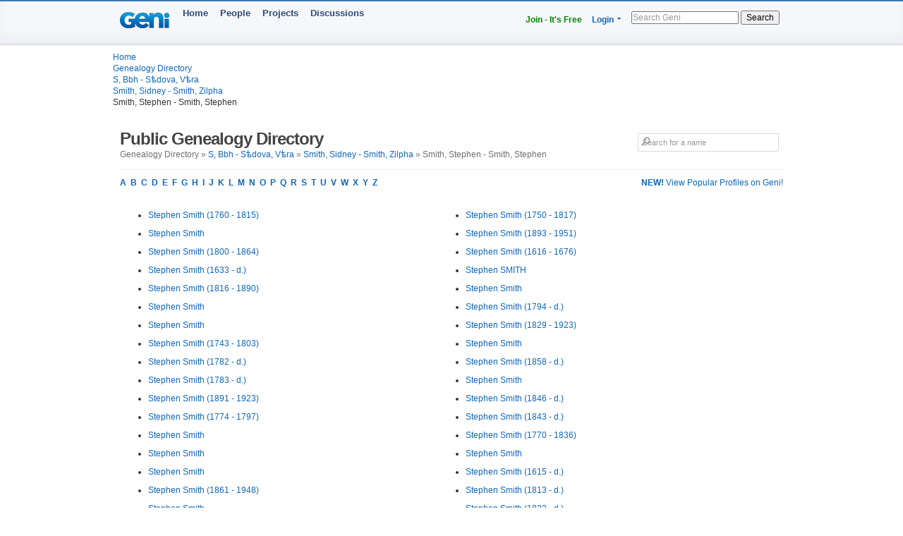

--- FILE ---
content_type: text/html; charset=utf-8
request_url: https://www.geni.com/directory/people/s34360.html
body_size: 6134
content:
<html>
  <head>
    <title>Smith, Stephen - Smith, Stephen - Public Genealogy Directory - Geni</title>
    <meta HTTP-EQUIV='Content-Type' CONTENT='text/html; charset=UTF-8'>
    <meta name='description' content='Browse genealogical profiles listed alphabetically by last name in the bracket: Smith, Stephen - Smith, Stephen'>
    <meta name='robots' content='noarchive,noindex,follow'>

    <script draggable="false" nonce="d696b65c0d37bac7a130596843a0dadf" src="https://www.geni.com/assets/geni-loader-616b0309886bcbc7bc95ca3b1431b67a.js" type="text/javascript"></script>    <script >GeniLoader.loadJS('https://s3.amazonaws.com/assets.geni.com/jquery-3.7.1/jquery-3.7.1.min.js', {"as":"jquery","init":"initjQueryNoConflict","nonce":"d696b65c0d37bac7a130596843a0dadf"});</script>
    <script >GeniLoader.loadJS('https://s3.amazonaws.com/assets.geni.com/jquery-3.7.1/jquery-ui-1.13.2.min.js', {"as":"jquery-ui","nonce":"d696b65c0d37bac7a130596843a0dadf"});</script>

    <script>
      initjQueryNoConflict = function() {
        window.$j = jQuery.noConflict();
        Geni = G = {};
      }
    </script>

    <script >GeniLoader.loadJS('https://www.geni.com/assets/jquery-prototype-adapter-26539ee22cd9895605071d98479d7fdf.js', {"requires":["jquery"],"as":"jquery-prototype-adapter","nonce":"d696b65c0d37bac7a130596843a0dadf"});</script>
    <script >GeniLoader.loadJS('https://www.geni.com/assets/libs-e24f67e6c8992c1b0c2ee2f82acdc744.js', {"requires":["jquery","jquery-ui","jquery-prototype-adapter"],"as":"libs","nonce":"d696b65c0d37bac7a130596843a0dadf"});</script>
    <script >GeniLoader.loadJS('https://www.geni.com/assets/application-d50ac9a0f167ee4221a3b09c56bb9be9.js', {"requires":["libs"],"as":"application","nonce":"d696b65c0d37bac7a130596843a0dadf"});</script>

    <link rel="stylesheet" href="https://www.geni.com/assets/new-layout-4a019c934fbf0816da2439eb61bece19.css">    <link rel="stylesheet" href="https://www.geni.com/assets/header-7f92bb573aeeba01306e05a9a84c5fe7.css">
    <link href="/favicon.ico" rel="icon" type="image/x-icon"/>
    <link href="/favicon.ico" rel="shortcut icon" type="image/x-icon"/>
  </head>

  <body id='directory'>

    <div class="page_hd page_responsive hd">
      <div class="page_responsive">

        <div class="flt_r module">
          <ul class="drop-menu-nav utilities-nav">
            <li><span><a href="/" class="txt_green">Join - It's Free</a></span></li>
            <li class="drop-menu"><span><a href="/login">Login</a> <i class="i drop_arrow"></i></span>
              <div class="sub-menu alt login_form">
                <a href="/login" class="button super green">Log In</a>
              </div>
            </li>
          </ul>
          <form class="basic_search" action="/search">
            <input id="search_input" name="names" placeholder="Search Geni" />
            <button>Search</button>
          </form>
        </div>
        <a href="/" class="module logo"></a>
        <ul class="drop-menu-nav primary-nav">
          <li><span><a href="/">Home</a></span></li>
          <li><span><a href="/popular">People</a></span></li>
          <li><span><a href="/projects">Projects</a></span></li>
          <li><span><a href="/discussions">Discussions</a></span></li>
        </ul>

      </div>
    </div>


    <div class="sub_head page_responsive">
      <ul class="breadcrumbs">
        <li><a href="/">Home</a></li>
        <li><a href="/directory/people/a.html">Genealogy Directory</a></li>
        <li><a href='s.html'>S, Bbh - Sѣdova, Vѣra</a></li><li><a href='s34334.html'>Smith, Sidney - Smith, Zilpha</a></li><li>Smith, Stephen - Smith, Stephen</li>
      </ul>
    </div>




    <div class="page_responsive">

        <div class="module page_title">
          <div class="inner">
            <div class="hd">
              <div class="flt_r">
                <form action="/search" id="search_form_top" class="search_form padding_5">
                   <input id="search_box" type="text" name="names" placeholder="Search for a name" class="long_input search_input" />
                </form>
              </div>
              <h1>Public Genealogy Directory</h1>
              <p class="quiet">
                Genealogy Directory &raquo; <a href='s.html'>S, Bbh - Sѣdova, Vѣra</a> &raquo; <a href='s34334.html'>Smith, Sidney - Smith, Zilpha</a> &raquo; Smith, Stephen - Smith, Stephen              </p>
            </div>
          </div>
        </div>

        <div class="module">
                      <a href='/popular/all' class="flt_r"><strong>NEW!</strong> View Popular Profiles on Geni!</a>
                    <p class="strong">
            <a href="/directory/people/a.html">A</a>&nbsp;
            <a href="/directory/people/b.html">B</a>&nbsp;
            <a href="/directory/people/c.html">C</a>&nbsp;
            <a href="/directory/people/d.html">D</a>&nbsp;
            <a href="/directory/people/e.html">E</a>&nbsp;
            <a href="/directory/people/f.html">F</a>&nbsp;
            <a href="/directory/people/g.html">G</a>&nbsp;
            <a href="/directory/people/h.html">H</a>&nbsp;
            <a href="/directory/people/i.html">I</a>&nbsp;
            <a href="/directory/people/j.html">J</a>&nbsp;
            <a href="/directory/people/k.html">K</a>&nbsp;
            <a href="/directory/people/l.html">L</a>&nbsp;
            <a href="/directory/people/m.html">M</a>&nbsp;
            <a href="/directory/people/n.html">N</a>&nbsp;
            <a href="/directory/people/o.html">O</a>&nbsp;
            <a href="/directory/people/p.html">P</a>&nbsp;
            <a href="/directory/people/q.html">Q</a>&nbsp;
            <a href="/directory/people/r.html">R</a>&nbsp;
            <a href="/directory/people/s.html">S</a>&nbsp;
            <a href="/directory/people/t.html">T</a>&nbsp;
            <a href="/directory/people/u.html">U</a>&nbsp;
            <a href="/directory/people/v.html">V</a>&nbsp;
            <a href="/directory/people/w.html">W</a>&nbsp;
            <a href="/directory/people/x.html">X</a>&nbsp;
            <a href="/directory/people/y.html">Y</a>&nbsp;
            <a href="/directory/people/z.html">Z</a>&nbsp;
          </p>
        </div>


        <div class="module padding_20 line lengthy">
          
          <ul class="directory_list unit size_1of2">
                      <li><a href='https://www.geni.com/people/Stephen-Smith/6000000022553725648'>Stephen  Smith (1760 - 1815)</a></li>
                      <li><a href='https://www.geni.com/people/Stephen-Smith/6000000023168781927'>Stephen  Smith</a></li>
                      <li><a href='https://www.geni.com/people/Stephen-Smith/6000000023751463183'>Stephen  Smith (1800 - 1864)</a></li>
                      <li><a href='https://www.geni.com/people/Stephen-Smith/6000000024115740214'>Stephen  Smith (1633 - d.)</a></li>
                      <li><a href='https://www.geni.com/people/Stephen-Smith/6000000024392316906'>Stephen  Smith (1816 - 1890)</a></li>
                      <li><a href='https://www.geni.com/people/Stephen-Smith/6000000025022903783'>Stephen  Smith</a></li>
                      <li><a href='https://www.geni.com/people/Stephen-Smith/6000000025281523976'>Stephen  Smith</a></li>
                      <li><a href='https://www.geni.com/people/Stephen-Smith/6000000025501571298'>Stephen  Smith (1743 - 1803)</a></li>
                      <li><a href='https://www.geni.com/people/Stephen-Smith/6000000025645959354'>Stephen  Smith (1782 - d.)</a></li>
                      <li><a href='https://www.geni.com/people/Stephen-Smith/6000000025709873220'>Stephen  Smith (1783 - d.)</a></li>
                      <li><a href='https://www.geni.com/people/Stephen-Smith/6000000025902115849'>Stephen  Smith (1891 - 1923)</a></li>
                      <li><a href='https://www.geni.com/people/Stephen-Smith/6000000026137290960'>Stephen  Smith (1774 - 1797)</a></li>
                      <li><a href='https://www.geni.com/people/Stephen-Smith/6000000026867284235'>Stephen  Smith</a></li>
                      <li><a href='https://www.geni.com/people/Stephen-Smith/6000000027069982263'>Stephen  Smith</a></li>
                      <li><a href='https://www.geni.com/people/Stephen-Smith/6000000027175000936'>Stephen  Smith</a></li>
                      <li><a href='https://www.geni.com/people/Stephen-Smith/6000000027467602717'>Stephen  Smith (1861 - 1948)</a></li>
                      <li><a href='https://www.geni.com/people/Stephen-Smith/6000000027691697940'>Stephen  Smith</a></li>
                      <li><a href='https://www.geni.com/people/Stephen-Smith/6000000028189323203'>Stephen  Smith (1828 - 1916)</a></li>
                      <li><a href='https://www.geni.com/people/Stephen-Smith/6000000028604610865'>Stephen  Smith (1707 - d.)</a></li>
                      <li><a href='https://www.geni.com/people/Stephen-Smith/6000000028773650239'>Stephen  Smith</a></li>
                      <li><a href='https://www.geni.com/people/Stephen-Smith/6000000030670751878'>Stephen  Smith</a></li>
                      <li><a href='https://www.geni.com/people/Stephen-Smith/6000000030708170139'>Stephen  Smith (b. - 1851)</a></li>
                      <li><a href='https://www.geni.com/people/Stephen-Smith/6000000030708560169'>Stephen  Smith</a></li>
                      <li><a href='https://www.geni.com/people/Stephen-Smith/6000000030927553688'>Stephen  Smith</a></li>
                      <li><a href='https://www.geni.com/people/Stephen-Smith/6000000031035287099'>Stephen  Smith</a></li>
                      <li><a href='https://www.geni.com/people/Stephen-Smith/6000000031440352320'>Stephen  Smith</a></li>
                      <li><a href='https://www.geni.com/people/Stephen-Smith/6000000032669181591'>Stephen  Smith</a></li>
                      <li><a href='https://www.geni.com/people/Stephen-Smith/6000000035226851647'>Stephen  Smith (1841 - 1908)</a></li>
                      <li><a href='https://www.geni.com/people/Stephen-Smith/6000000035311056198'>Stephen  Smith</a></li>
                      <li><a href='https://www.geni.com/people/Stephen-Smith/6000000035757661828'>Stephen  Smith</a></li>
                      <li><a href='https://www.geni.com/people/Stephen-Smith/6000000038130114276'>Stephen  Smith (1742 - 1780)</a></li>
                      <li><a href='https://www.geni.com/people/Stephen-Smith/6000000038326067265'>Stephen  Smith (1763 - d.)</a></li>
                      <li><a href='https://www.geni.com/people/Stephen-Smith/6000000038802367988'>Stephen  Smith (1850 - 1849)</a></li>
                      <li><a href='https://www.geni.com/people/Stephen-Smith/6000000038833859866'>Stephen  Smith (1781 - 1810)</a></li>
                      <li><a href='https://www.geni.com/people/Stephen-Smith/6000000038922402749'>Stephen  Smith (1806 - 1860)</a></li>
                      <li><a href='https://www.geni.com/people/Stephen-Smith/6000000039732212030'>Stephen  Smith</a></li>
                      <li><a href='https://www.geni.com/people/Stephen-Smith/6000000039824722155'>Stephen  Smith (1689 - d.)</a></li>
                      <li><a href='https://www.geni.com/people/Stephen-Smith/6000000040992527939'>Stephen  Smith</a></li>
                      <li><a href='https://www.geni.com/people/Stephen-Smith/6000000041097455837'>Stephen  Smith (1765 - 1820)</a></li>
                      <li><a href='https://www.geni.com/people/Stephen-Smith/6000000041119115135'>Stephen  Smith</a></li>
                      <li><a href='https://www.geni.com/people/Stephen-Smith/6000000041125416905'>Stephen  Smith</a></li>
                      <li><a href='https://www.geni.com/people/Stephen-Smith/6000000041129208687'>Stephen  Smith (1790 - 1726)</a></li>
                      <li><a href='https://www.geni.com/people/Stephen-Smith/6000000041130027702'>Stephen  Smith</a></li>
                      <li><a href='https://www.geni.com/people/Stephen-Smith/6000000041849714037'>Stephen  Smith</a></li>
                      <li><a href='https://www.geni.com/people/Stephen-Smith/6000000041957556023'>Stephen  Smith</a></li>
                      <li><a href='https://www.geni.com/people/Stephen-Smith/6000000042655509665'>Stephen  Smith</a></li>
                      <li><a href='https://www.geni.com/people/Stephen-Smith/6000000042830052472'>Stephen  Smith (1715 - 1745)</a></li>
                      <li><a href='https://www.geni.com/people/Stephen-Smith/6000000042836335694'>Stephen  Smith</a></li>
                      <li><a href='https://www.geni.com/people/Stephen-Smith/6000000043483626536'>Stephen  Smith</a></li>
                      <li><a href='https://www.geni.com/people/Stephen-Smith/6000000045477078095'>Stephen  Smith (1792 - 1847)</a></li>
                      <li><a href='https://www.geni.com/people/Stephen-Smith/6000000045775486930'>Stephen  Smith (1825 - 1861)</a></li>
                      <li><a href='https://www.geni.com/people/Stephen-Smith/6000000046383813967'>Stephen  Smith (1801 - d.)</a></li>
                      <li><a href='https://www.geni.com/people/Stephen-Smith/6000000047002575961'>Stephen  Smith</a></li>
                      <li><a href='https://www.geni.com/people/Stephen-Smith/6000000047684503985'>Stephen  Smith (1716 - 1793)</a></li>
                      <li><a href='https://www.geni.com/people/Stephen-Smith/6000000047714380972'>Stephen  Smith</a></li>
                      <li><a href='https://www.geni.com/people/Stephen-Smith/6000000049649743207'>Stephen  Smith</a></li>
                      <li><a href='https://www.geni.com/people/Stephen-Smith/6000000050041850898'>Stephen  Smith</a></li>
                      <li><a href='https://www.geni.com/people/Stephen-Smith/6000000050560030840'>Stephen  Smith (1779 - 1862)</a></li>
                      <li><a href='https://www.geni.com/people/Stephen-Smith/6000000051480956875'>Stephen  Smith</a></li>
                      <li><a href='https://www.geni.com/people/Stephen-Smith/6000000051866051953'>Stephen  Smith</a></li>
                      <li><a href='https://www.geni.com/people/Stephen-Smith/6000000052608166821'>Stephen  Smith (1961 - 2010)</a></li>
                      <li><a href='https://www.geni.com/people/Stephen-Smith/6000000052688730886'>Stephen  Smith (1857 - 1929)</a></li>
                      <li><a href='https://www.geni.com/people/Stephen-Smith/6000000053480029821'>Stephen  Smith (1788 - 1863)</a></li>
                      <li><a href='https://www.geni.com/people/Stephen-Smith/6000000054538515836'>Stephen  Smith (1805 - d.)</a></li>
                      <li><a href='https://www.geni.com/people/Stephen-Smith/6000000054775469985'>Stephen  Smith (1854 - d.)</a></li>
                      <li><a href='https://www.geni.com/people/Stephen-Smith/6000000056330024946'>Stephen  Smith (1811 - d.)</a></li>
                      <li><a href='https://www.geni.com/people/Stephen-Smith/6000000056944135949'>Stephen  Smith (1804 - 1852)</a></li>
                      <li><a href='https://www.geni.com/people/Stephen-Smith/6000000057483214859'>Stephen  Smith (1670 - d.)</a></li>
                      <li><a href='https://www.geni.com/people/Stephen-Smith/6000000057494403995'>Stephen  Smith (1741 - 1799)</a></li>
                      <li><a href='https://www.geni.com/people/Stephen-Smith/6000000057998502842'>Stephen  Smith</a></li>
                      <li><a href='https://www.geni.com/people/Stephen-Smith/6000000059142199947'>Stephen  Smith</a></li>
                      <li><a href='https://www.geni.com/people/Stephen-Smith/6000000060277177448'>Stephen  Smith</a></li>
                      <li><a href='https://www.geni.com/people/Stephen-Smith/6000000060314640071'>Stephen  Smith (1954 - d.)</a></li>
                      <li><a href='https://www.geni.com/people/Stephen-Smith/6000000062285220198'>Stephen  Smith (1798 - 1869)</a></li>
                      <li><a href='https://www.geni.com/people/Stephen-Smith/6000000062305529228'>Stephen  Smith</a></li>
                      <li><a href='https://www.geni.com/people/Stephen-Smith/6000000064635333014'>Stephen  Smith</a></li>
                      <li><a href='https://www.geni.com/people/Stephen-Smith/6000000066701335936'>Stephen  Smith (b. - 1993)</a></li>
                      <li><a href='https://www.geni.com/people/Stephen-Smith/6000000068034188697'>Stephen  Smith</a></li>
                      <li><a href='https://www.geni.com/people/Stephen-Smith/6000000069275575886'>Stephen  Smith (1778 - d.)</a></li>
                      <li><a href='https://www.geni.com/people/Stephen-Smith/6000000069296544112'>Stephen  Smith (1883 - 1954)</a></li>
                      <li><a href='https://www.geni.com/people/Stephen-Smith/6000000069777935955'>Stephen  Smith</a></li>
                      <li><a href='https://www.geni.com/people/Stephen-Smith/6000000071386603908'>Stephen  Smith (1699 - 1773)</a></li>
                      <li><a href='https://www.geni.com/people/Stephen-Smith/6000000072446645015'>Stephen  Smith (1600 - d.)</a></li>
                      <li><a href='https://www.geni.com/people/Stephen-Smith/6000000073976722961'>Stephen  Smith (1717 - 1718)</a></li>
                      <li><a href='https://www.geni.com/people/Stephen-Smith/6000000074709685916'>Stephen  Smith</a></li>
                      <li><a href='https://www.geni.com/people/Stephen-Smith/6000000074925550821'>Stephen  Smith (1818 - d.)</a></li>
                      <li><a href='https://www.geni.com/people/Stephen-Smith/6000000075202944821'>Stephen  Smith (1790 - 1840)</a></li>
                      <li><a href='https://www.geni.com/people/Stephen-Smith/6000000075360734838'>Stephen  Smith</a></li>
                      <li><a href='https://www.geni.com/people/Stephen-Smith/6000000075657672869'>Stephen  Smith (1974 - d.)</a></li>
                      <li><a href='https://www.geni.com/people/Stephen-Smith/6000000075968309186'>Stephen  Smith</a></li>
                      <li><a href='https://www.geni.com/people/Stephen-Smith/6000000076772166191'>Stephen  Smith (1711 - d.)</a></li>
                      <li><a href='https://www.geni.com/people/Stephen-Smith/6000000077554518355'>Stephen  Smith (1749 - 1794)</a></li>
                      <li><a href='https://www.geni.com/people/Stephen-Smith/6000000077946127650'>Stephen  Smith</a></li>
                      <li><a href='https://www.geni.com/people/Stephen-Smith/6000000078562155229'>Stephen  Smith</a></li>
                      <li><a href='https://www.geni.com/people/Stephen-Smith/6000000081332430825'>Stephen  Smith (1818 - d.)</a></li>
                      <li><a href='https://www.geni.com/people/Stephen-Smith/6000000081641334293'>Stephen  Smith (1753 - 1822)</a></li>
                      <li><a href='https://www.geni.com/people/Stephen-Smith/6000000081641494136'>Stephen  Smith (1714 - d.)</a></li>
                      <li><a href='https://www.geni.com/people/Stephen-Smith/6000000081641797885'>Stephen  Smith (1791 - 1857)</a></li>
                      <li><a href='https://www.geni.com/people/Stephen-Smith/6000000082019393001'>Stephen  Smith</a></li>
                      <li><a href='https://www.geni.com/people/Stephen-Smith/6000000082417253963'>Stephen  Smith (1860 - 1940)</a></li>
                      <li><a href='https://www.geni.com/people/Stephen-Smith/6000000082498231878'>Stephen  Smith</a></li>
                      <li><a href='https://www.geni.com/people/Stephen-Smith/6000000082723997041'>Stephen  Smith</a></li>
                      <li><a href='https://www.geni.com/people/Stephen-Smith/6000000082839030070'>Stephen  Smith (1679 - d.)</a></li>
                      <li><a href='https://www.geni.com/people/Stephen-Smith/6000000083275053290'>Stephen  Smith (b. - 1737)</a></li>
                      <li><a href='https://www.geni.com/people/Stephen-Smith/6000000083276227362'>Stephen  Smith (1684 - d.)</a></li>
                      <li><a href='https://www.geni.com/people/Stephen-Smith/6000000083693027057'>Stephen  Smith (1776 - 1842)</a></li>
                      <li><a href='https://www.geni.com/people/Stephen-Smith/6000000085353842908'>Stephen  Smith (1777 - 1848)</a></li>
                      <li><a href='https://www.geni.com/people/Stephen-Smith/6000000085581515311'>Stephen  Smith (1802 - 1867)</a></li>
                      <li><a href='https://www.geni.com/people/Stephen-Smith/6000000086752515824'>Stephen  Smith</a></li>
                      <li><a href='https://www.geni.com/people/Stephen-Smith/6000000086752580850'>Stephen  Smith (1859 - d.)</a></li>
                      <li><a href='https://www.geni.com/people/Stephen-Smith/6000000087257710390'>Stephen  Smith (1856 - 1933)</a></li>
                      <li><a href='https://www.geni.com/people/Stephen-Smith/6000000087871893863'>Stephen  Smith (1765 - 1828)</a></li>
                      <li><a href='https://www.geni.com/people/Stephen-Smith/6000000088662989121'>Stephen  Smith (1779 - 1840)</a></li>
                      <li><a href='https://www.geni.com/people/Stephen-Smith/6000000088663639924'>Stephen  Smith (1806 - 1873)</a></li>
                      <li><a href='https://www.geni.com/people/Stephen-Smith/6000000089508431998'>Stephen  Smith (1752 - 1753)</a></li>
                      <li><a href='https://www.geni.com/people/Stephen-Smith/6000000089737847060'>Stephen  Smith (1734 - d.)</a></li>
                      <li><a href='https://www.geni.com/people/Stephen-Smith/6000000090368526204'>Stephen  Smith</a></li>
                      <li><a href='https://www.geni.com/people/Stephen-Smith/6000000090494404826'>Stephen  Smith (1790 - d.)</a></li>
                      <li><a href='https://www.geni.com/people/Stephen-Smith/6000000090816084141'>Stephen  Smith (1874 - d.)</a></li>
                      <li><a href='https://www.geni.com/people/Stephen-Smith/6000000090816084145'>Stephen  Smith (b. - 1903)</a></li>
                      <li><a href='https://www.geni.com/people/Stephen-Smith/6000000091407153053'>Stephen  Smith (1886 - d.)</a></li>
                      <li><a href='https://www.geni.com/people/Stephen-Smith/6000000091410197969'>Stephen  Smith (1889 - d.)</a></li>
                      <li><a href='https://www.geni.com/people/Stephen-Smith/6000000092273525311'>Stephen  Smith (1771 - 1832)</a></li>
                    </ul>

          <ul class="directory_list unit size_1of2">
                      <li><a href='https://www.geni.com/people/Stephen-Smith/6000000092274838821'>Stephen  Smith (1750 - 1817)</a></li>
                      <li><a href='https://www.geni.com/people/Stephen-Smith/6000000093629994071'>Stephen  Smith (1893 - 1951)</a></li>
                      <li><a href='https://www.geni.com/people/Stephen-Smith/6000000093932359940'>Stephen  Smith (1616 - 1676)</a></li>
                      <li><a href='https://www.geni.com/people/Stephen-SMITH/6000000095075252400'>Stephen  SMITH</a></li>
                      <li><a href='https://www.geni.com/people/Stephen-Smith/6000000095481872831'>Stephen  Smith</a></li>
                      <li><a href='https://www.geni.com/people/Stephen-Smith/6000000095520209866'>Stephen  Smith (1794 - d.)</a></li>
                      <li><a href='https://www.geni.com/people/Stephen-Smith/6000000096084161311'>Stephen  Smith (1829 - 1923)</a></li>
                      <li><a href='https://www.geni.com/people/Stephen-Smith/6000000096118693953'>Stephen  Smith</a></li>
                      <li><a href='https://www.geni.com/people/Stephen-Smith/6000000097159379439'>Stephen  Smith (1858 - d.)</a></li>
                      <li><a href='https://www.geni.com/people/Stephen-Smith/6000000097486059999'>Stephen  Smith</a></li>
                      <li><a href='https://www.geni.com/people/Stephen-Smith/6000000098979853834'>Stephen  Smith (1846 - d.)</a></li>
                      <li><a href='https://www.geni.com/people/Stephen-Smith/6000000098979853842'>Stephen  Smith (1843 - d.)</a></li>
                      <li><a href='https://www.geni.com/people/Stephen-Smith/6000000099188809828'>Stephen  Smith (1770 - 1836)</a></li>
                      <li><a href='https://www.geni.com/people/Stephen-Smith/6000000099988516821'>Stephen  Smith</a></li>
                      <li><a href='https://www.geni.com/people/Stephen-Smith/6000000100073111848'>Stephen  Smith (1615 - d.)</a></li>
                      <li><a href='https://www.geni.com/people/Stephen-Smith/6000000101689266858'>Stephen  Smith (1813 - d.)</a></li>
                      <li><a href='https://www.geni.com/people/Stephen-Smith/6000000101709915569'>Stephen  Smith (1822 - d.)</a></li>
                      <li><a href='https://www.geni.com/people/Stephen-Smith/6000000102578679977'>Stephen  Smith</a></li>
                      <li><a href='https://www.geni.com/people/Stephen-Smith/6000000103014692029'>Stephen  Smith (1848 - d.)</a></li>
                      <li><a href='https://www.geni.com/people/Stephen-Smith/6000000103035228840'>Stephen  Smith (1801 - 1850)</a></li>
                      <li><a href='https://www.geni.com/people/Stephen-Smith/6000000107065881864'>Stephen  Smith (1782 - 1866)</a></li>
                      <li><a href='https://www.geni.com/people/Stephen-Smith/6000000107677508935'>Stephen  Smith (1818 - 1874)</a></li>
                      <li><a href='https://www.geni.com/people/Stephen-Smith/6000000108109872878'>Stephen  Smith</a></li>
                      <li><a href='https://www.geni.com/people/Stephen-Smith/6000000108212354837'>Stephen  Smith (1666 - 1742)</a></li>
                      <li><a href='https://www.geni.com/people/Stephen-Smith/6000000109281792841'>Stephen  Smith (1813 - d.)</a></li>
                      <li><a href='https://www.geni.com/people/Stephen-Smith/6000000109853049488'>Stephen  Smith (1785 - 1866)</a></li>
                      <li><a href='https://www.geni.com/people/Stephen-Smith/6000000110235990822'>Stephen  Smith</a></li>
                      <li><a href='https://www.geni.com/people/Stephen-Smith/6000000110441683822'>Stephen  Smith (1822 - 1905)</a></li>
                      <li><a href='https://www.geni.com/people/Stephen-Smith/6000000111887691859'>Stephen  Smith (1787 - 1877)</a></li>
                      <li><a href='https://www.geni.com/people/Stephen-Smith/6000000112752448905'>Stephen  Smith</a></li>
                      <li><a href='https://www.geni.com/people/Stephen-Smith/6000000113014349825'>Stephen  Smith (1813 - 1888)</a></li>
                      <li><a href='https://www.geni.com/people/Stephen-Smith/6000000113540657972'>Stephen  Smith (1713 - 1758)</a></li>
                      <li><a href='https://www.geni.com/people/Stephen-Smith/6000000114319960139'>Stephen  Smith (1838 - d.)</a></li>
                      <li><a href='https://www.geni.com/people/Stephen-Smith/6000000114600496218'>Stephen  Smith (1766 - 1857)</a></li>
                      <li><a href='https://www.geni.com/people/Stephen-Smith/6000000114609254834'>Stephen  Smith (1861 - d.)</a></li>
                      <li><a href='https://www.geni.com/people/Stephen-Smith/6000000114615368853'>Stephen  Smith (1787 - 1817)</a></li>
                      <li><a href='https://www.geni.com/people/Stephen-Smith/6000000114961924946'>Stephen  Smith (1850 - 1903)</a></li>
                      <li><a href='https://www.geni.com/people/Stephen-Smith/6000000115222123839'>Stephen  Smith (1865 - d.)</a></li>
                      <li><a href='https://www.geni.com/people/Stephen-Smith/6000000115422508565'>Stephen  Smith (1795 - d.)</a></li>
                      <li><a href='https://www.geni.com/people/Stephen-Smith/6000000116201981200'>Stephen  Smith</a></li>
                      <li><a href='https://www.geni.com/people/Stephen-Smith/6000000116236258066'>Stephen  Smith (1777 - d.)</a></li>
                      <li><a href='https://www.geni.com/people/Stephen-Smith/6000000117895551955'>Stephen  Smith (1751 - 1836)</a></li>
                      <li><a href='https://www.geni.com/people/Stephen-Smith/6000000118187366931'>Stephen  Smith</a></li>
                      <li><a href='https://www.geni.com/people/Stephen-Smith/6000000121605843846'>Stephen  Smith (1725 - 1800)</a></li>
                      <li><a href='https://www.geni.com/people/Stephen-Smith/6000000125333351837'>Stephen  Smith (1840 - d.)</a></li>
                      <li><a href='https://www.geni.com/people/Stephen-Smith/6000000126175331823'>Stephen  Smith (1787 - 1817)</a></li>
                      <li><a href='https://www.geni.com/people/Stephen-Smith/6000000128937795972'>Stephen  Smith (1766 - d.)</a></li>
                      <li><a href='https://www.geni.com/people/Stephen-Smith/6000000128937854847'>Stephen  Smith (1808 - 1852)</a></li>
                      <li><a href='https://www.geni.com/people/Stephen-Smith/6000000128938124049'>Stephen  Smith (1849 - 1925)</a></li>
                      <li><a href='https://www.geni.com/people/Stephen-Smith/6000000129434001822'>Stephen  Smith</a></li>
                      <li><a href='https://www.geni.com/people/Stephen-Smith/6000000129596114945'>Stephen  Smith (1804 - 1846)</a></li>
                      <li><a href='https://www.geni.com/people/Stephen-Smith/6000000131335865550'>Stephen  Smith (1892 - 1966)</a></li>
                      <li><a href='https://www.geni.com/people/Stephen-Smith/6000000131336245156'>Stephen  Smith (1821 - 1891)</a></li>
                      <li><a href='https://www.geni.com/people/Stephen-Smith/6000000131989390089'>Stephen  Smith</a></li>
                      <li><a href='https://www.geni.com/people/Stephen-Smith/6000000132058173834'>Stephen  Smith (1844 - 1904)</a></li>
                      <li><a href='https://www.geni.com/people/Stephen-SMITH/6000000133120549822'>Stephen  SMITH (1862 - 1897)</a></li>
                      <li><a href='https://www.geni.com/people/Stephen-Smith/6000000135553565832'>Stephen  Smith (1840 - 1925)</a></li>
                      <li><a href='https://www.geni.com/people/Stephen-Smith/6000000135624702075'>Stephen  Smith (1860 - d.)</a></li>
                      <li><a href='https://www.geni.com/people/Stephen-Smith/6000000135691620875'>Stephen  Smith (1813 - 1883)</a></li>
                      <li><a href='https://www.geni.com/people/Stephen-Smith/6000000137831734310'>Stephen  Smith (1835 - d.)</a></li>
                      <li><a href='https://www.geni.com/people/Stephen-Smith/6000000139679338502'>Stephen  Smith (1794 - 1878)</a></li>
                      <li><a href='https://www.geni.com/people/Stephen-Smith/6000000139904524830'>Stephen  Smith (1861 - d.)</a></li>
                      <li><a href='https://www.geni.com/people/Stephen-Smith/6000000140148190349'>Stephen  Smith</a></li>
                      <li><a href='https://www.geni.com/people/Stephen-Smith/6000000145974714066'>Stephen  Smith</a></li>
                      <li><a href='https://www.geni.com/people/Stephen-Smith/6000000147799059098'>Stephen  Smith (1873 - 1930)</a></li>
                      <li><a href='https://www.geni.com/people/Stephen-Smith/6000000148756511079'>Stephen  Smith</a></li>
                      <li><a href='https://www.geni.com/people/Stephen-Smith/6000000151115396882'>Stephen  Smith (1852 - d.)</a></li>
                      <li><a href='https://www.geni.com/people/Stephen-Smith/6000000152263964891'>Stephen  Smith (1768 - 1836)</a></li>
                      <li><a href='https://www.geni.com/people/Stephen-Smith/6000000155101752040'>Stephen  Smith (1777 - d.)</a></li>
                      <li><a href='https://www.geni.com/people/Stephen-Smith/6000000155102194952'>Stephen  Smith (1751 - d.)</a></li>
                      <li><a href='https://www.geni.com/people/Stephen-Smith/6000000158076967851'>Stephen  Smith (1807 - d.)</a></li>
                      <li><a href='https://www.geni.com/people/Stephen-Smith/6000000161850810992'>Stephen  Smith (1676 - d.)</a></li>
                      <li><a href='https://www.geni.com/people/Stephen-Smith/6000000164056069018'>Stephen  Smith (1803 - 1873)</a></li>
                      <li><a href='https://www.geni.com/people/Stephen-Smith/6000000164084175201'>Stephen  Smith</a></li>
                      <li><a href='https://www.geni.com/people/Stephen-Smith/6000000166014510943'>Stephen  Smith (1864 - 1944)</a></li>
                      <li><a href='https://www.geni.com/people/Stephen-Smith/6000000169050077893'>Stephen  Smith (1881 - 1898)</a></li>
                      <li><a href='https://www.geni.com/people/Stephen-Smith/6000000169471225822'>Stephen  Smith</a></li>
                      <li><a href='https://www.geni.com/people/Stephen-Smith/6000000169651971833'>Stephen  Smith (1791 - d.)</a></li>
                      <li><a href='https://www.geni.com/people/Stephen-Smith/6000000171798298843'>Stephen  Smith (1881 - d.)</a></li>
                      <li><a href='https://www.geni.com/people/Stephen-Smith/6000000171841098988'>Stephen  Smith (1796 - 1876)</a></li>
                      <li><a href='https://www.geni.com/people/Stephen-Smith/6000000171942240963'>Stephen  Smith (b. - 1844)</a></li>
                      <li><a href='https://www.geni.com/people/Stephen-Smith/6000000172769915119'>Stephen  Smith</a></li>
                      <li><a href='https://www.geni.com/people/Stephen-Smith/6000000172971954821'>Stephen  Smith (1784 - 1859)</a></li>
                      <li><a href='https://www.geni.com/people/Stephen-Smith/6000000173827023329'>Stephen  Smith (1845 - d.)</a></li>
                      <li><a href='https://www.geni.com/people/Stephen-Smith/6000000174036225845'>Stephen  Smith (1822 - 1833)</a></li>
                      <li><a href='https://www.geni.com/people/Stephen-Smith/6000000174241449929'>Stephen  Smith (1769 - d.)</a></li>
                      <li><a href='https://www.geni.com/people/Stephen-Smith/6000000174479244821'>Stephen  Smith</a></li>
                      <li><a href='https://www.geni.com/people/Stephen-Smith/6000000175830414634'>Stephen  Smith (1847 - d.)</a></li>
                      <li><a href='https://www.geni.com/people/Stephen-Smith/6000000175869447822'>Stephen  Smith (1844 - 1904)</a></li>
                      <li><a href='https://www.geni.com/people/Stephen-Smith/6000000176008837833'>Stephen  Smith (1840 - d.)</a></li>
                      <li><a href='https://www.geni.com/people/Stephen-Smith/6000000176064437027'>Stephen  Smith (1683 - 1750)</a></li>
                      <li><a href='https://www.geni.com/people/Stephen-Smith/6000000176066404847'>Stephen  Smith (1802 - 1867)</a></li>
                      <li><a href='https://www.geni.com/people/Stephen-Smith/6000000176436629863'>Stephen  Smith (1803 - 1820)</a></li>
                      <li><a href='https://www.geni.com/people/Stephen-Smith/6000000176621406087'>Stephen  Smith</a></li>
                      <li><a href='https://www.geni.com/people/Stephen-Smith/6000000176805908900'>Stephen  Smith (b. - 2017)</a></li>
                      <li><a href='https://www.geni.com/people/Stephen-Smith/6000000178037837823'>Stephen  Smith (1777 - d.)</a></li>
                      <li><a href='https://www.geni.com/people/Stephen-Smith/6000000178701228178'>Stephen  Smith (1875 - d.)</a></li>
                      <li><a href='https://www.geni.com/people/Stephen-Smith/6000000178701228592'>Stephen  Smith (1810 - d.)</a></li>
                      <li><a href='https://www.geni.com/people/Stephen-Smith/6000000179058265871'>Stephen  Smith (1635 - d.)</a></li>
                      <li><a href='https://www.geni.com/people/Stephen-Smith/6000000179335664876'>Stephen  Smith (1857 - 1944)</a></li>
                      <li><a href='https://www.geni.com/people/Stephen-Smith/6000000179785314842'>Stephen  Smith (1788 - 1848)</a></li>
                      <li><a href='https://www.geni.com/people/Stephen-Smith/6000000180040544044'>Stephen  Smith (1845 - 1911)</a></li>
                      <li><a href='https://www.geni.com/people/Stephen-Smith/6000000180120741821'>Stephen  Smith (1811 - d.)</a></li>
                      <li><a href='https://www.geni.com/people/Stephen-Smith/6000000180486054838'>Stephen  Smith (1808 - 1891)</a></li>
                      <li><a href='https://www.geni.com/people/Stephen-Smith/6000000181457622860'>Stephen  Smith</a></li>
                      <li><a href='https://www.geni.com/people/Stephen-Smith/6000000181568730836'>Stephen  Smith (1830 - d.)</a></li>
                      <li><a href='https://www.geni.com/people/Stephen-Smith/6000000181745679823'>Stephen  Smith (1702 - 1760)</a></li>
                      <li><a href='https://www.geni.com/people/Stephen-Smith/6000000182111365478'>Stephen  Smith (1847 - d.)</a></li>
                      <li><a href='https://www.geni.com/people/Stephen-Smith/6000000182163935823'>Stephen  Smith (1858 - 1922)</a></li>
                      <li><a href='https://www.geni.com/people/Stephen-Smith/6000000182164038821'>Stephen  Smith (1853 - 1855)</a></li>
                      <li><a href='https://www.geni.com/people/Stephen-Smith/6000000182209875834'>Stephen  Smith (1800 - 1850)</a></li>
                      <li><a href='https://www.geni.com/people/Stephen-SMITH/6000000182696238704'>Stephen  SMITH (1787 - d.)</a></li>
                      <li><a href='https://www.geni.com/people/Stephen-Smith/6000000182873419892'>Stephen  Smith</a></li>
                      <li><a href='https://www.geni.com/people/Stephen-Smith/6000000183372610612'>Stephen  Smith (1815 - 1900)</a></li>
                      <li><a href='https://www.geni.com/people/Stephen-Smith/6000000183637084893'>Stephen  Smith (1848 - d.)</a></li>
                      <li><a href='https://www.geni.com/people/Stephen-Smith/6000000184093615853'>Stephen  Smith (1763 - 1810)</a></li>
                      <li><a href='https://www.geni.com/people/Stephen-Smith/6000000184934945846'>Stephen  Smith (1800 - 1828)</a></li>
                      <li><a href='https://www.geni.com/people/Stephen-Smith/6000000185168102846'>Stephen  Smith (1730 - 1794)</a></li>
                      <li><a href='https://www.geni.com/people/Stephen-Smith/6000000185289229885'>Stephen  Smith (1790 - 1827)</a></li>
                      <li><a href='https://www.geni.com/people/Stephen-Smith/6000000185384818919'>Stephen  Smith</a></li>
                      <li><a href='https://www.geni.com/people/Stephen-Smith/6000000185524065738'>Stephen  Smith (1841 - d.)</a></li>
                      <li><a href='https://www.geni.com/people/Stephen-Smith/6000000185898279847'>Stephen  Smith</a></li>
                      <li><a href='https://www.geni.com/people/Stephen-Smith/6000000185978554889'>Stephen  Smith (1840 - d.)</a></li>
                    </ul>
        </div>

        <div class="module lengthy">
          <p class="strong">
            <span class="quiet">Genealogy Directory:</span>
            <a href="/directory/people/a.html">A</a>&nbsp;
            <a href="/directory/people/b.html">B</a>&nbsp;
            <a href="/directory/people/c.html">C</a>&nbsp;
            <a href="/directory/people/d.html">D</a>&nbsp;
            <a href="/directory/people/e.html">E</a>&nbsp;
            <a href="/directory/people/f.html">F</a>&nbsp;
            <a href="/directory/people/g.html">G</a>&nbsp;
            <a href="/directory/people/h.html">H</a>&nbsp;
            <a href="/directory/people/i.html">I</a>&nbsp;
            <a href="/directory/people/j.html">J</a>&nbsp;
            <a href="/directory/people/k.html">K</a>&nbsp;
            <a href="/directory/people/l.html">L</a>&nbsp;
            <a href="/directory/people/m.html">M</a>&nbsp;
            <a href="/directory/people/n.html">N</a>&nbsp;
            <a href="/directory/people/o.html">O</a>&nbsp;
            <a href="/directory/people/p.html">P</a>&nbsp;
            <a href="/directory/people/q.html">Q</a>&nbsp;
            <a href="/directory/people/r.html">R</a>&nbsp;
            <a href="/directory/people/s.html">S</a>&nbsp;
            <a href="/directory/people/t.html">T</a>&nbsp;
            <a href="/directory/people/u.html">U</a>&nbsp;
            <a href="/directory/people/v.html">V</a>&nbsp;
            <a href="/directory/people/w.html">W</a>&nbsp;
            <a href="/directory/people/x.html">X</a>&nbsp;
            <a href="/directory/people/y.html">Y</a>&nbsp;
            <a href="/directory/people/z.html">Z</a>&nbsp;
          </p>
        </div>

    </div>

    <div id="footer" class="small page_foot page_responsive">
      <div id="footer_content">
        <ul class="navigation">
<li class="copyright" data-onclick="Geni.toggleGroup('#get_info')" >&copy; 2026 Geni.com</li>
<li><a href="corp" data-track="footer_about" draggable="false">About</a></li>
<li><a href="a.html" data-track="footer_directory_section" draggable="false">Directory</a></li>
<li><a href="surnames" data-track="footer_surnames_section" draggable="false">Surname</a></li>
<li><a href="terms_of_use" data-track="footer_terms_of_use" draggable="false">Terms</a></li>
<li><a href="privacy" data-track="footer_privacy" draggable="false">Privacy</a></li>
<li><a href="state_rights" data-track="footer_us_state_privacy_notice" draggable="false">US State Privacy Notice</a></li>
<li><a href="cookie_settings" data-track="footer_cookie_settings" draggable="false">Cookies</a></li>
<li><a href="code-of-conduct" data-track="footer_code_of_conduct" draggable="false">Code of Conduct</a></li>
<li><a href="blog" data-track="footer_blog" draggable="false">Blog</a></li>
<li><a href="worldfamilytree" data-track="footer_wft" draggable="false">World Family Tree</a></li>
<li><a href="help.geni.com" data-track="footer_help" draggable="false">Help</a></li>
</ul>        <div class="content">
          <a href="geni.com" draggable="false" rel="noopener noreferrer" target="_blank" title="follow Geni on Bluesky"><img alt="Bluesky_logo-f3758f9da618bd1bd4ad793ff32e72bb" border="0" src="https://www.geni.com/assets/external/Bluesky_Logo-f3758f9da618bd1bd4ad793ff32e72bb.svg" style="width:16px;height:16px;" /></a><a href="genidotcom" draggable="false" rel="noopener noreferrer" target="_blank" title="follow Geni on Facebook"><img alt="Facebook_white_small_short-11fc98676b19484d9c14e74be682f17c" border="0" src="https://www.geni.com/assets/facebook_white_small_short-11fc98676b19484d9c14e74be682f17c.gif" style="width:16px;height:16px;" /></a>        </div>
      </div>
    </div>

    
    <script>
      GeniLoader.ready( function() {
        window.Geni = window.Geni || {};
        (function(G){
          DropMenuManager = function(){
            jQuery(document.body).on('click',this.handleClick.bind(this));
          }
          DropMenuManager.prototype = {
            handleClick:function(e) {
              var dm = jQuery(e.target).parents('.drop-menu')
              this.deactivateMenus()
              if(dm.length) {
                dm.addClass('active');
                this.updateIframeShim(dm)
                if(jQuery(e.target).parents('.drop-menu>span').length) e.preventDefault();
              }
            },
            deactivateMenus:function(){
              jQuery('.drop-menu.active').removeClass('active');
              jQuery('.drop-menu').children('.sub-menu').hide();
            },
            updateIframeShim: function(dm) {
              dm.children('.sub-menu').show();
            },
          }
          G.DropMenuManager = new DropMenuManager();
        })(Geni)
      })
    </script>

  <script type="text/javascript" src="/_Incapsula_Resource?SWJIYLWA=719d34d31c8e3a6e6fffd425f7e032f3&ns=2&cb=1275952213" async></script></body>
</html>
